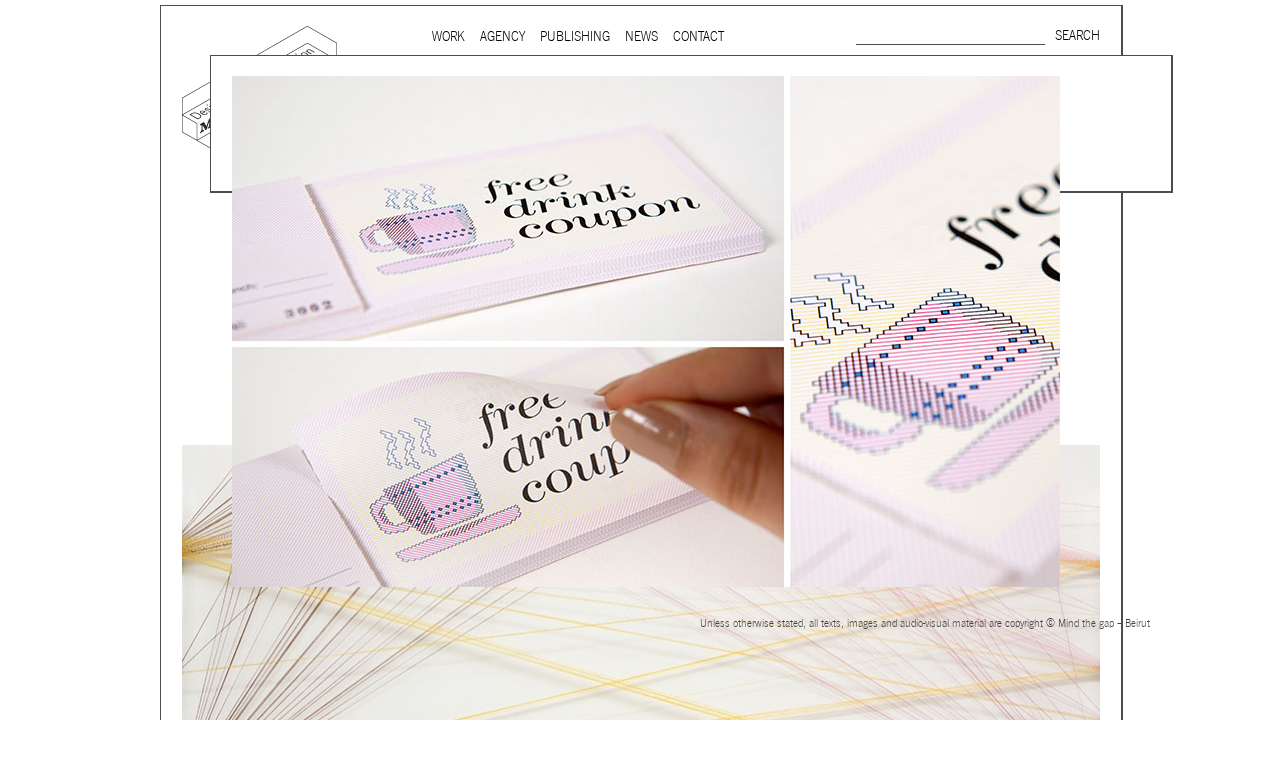

--- FILE ---
content_type: text/html; charset=utf-8
request_url: https://mindthegap.agency/file/6533
body_size: 4715
content:
<!DOCTYPE html PUBLIC "-//W3C//DTD XHTML+RDFa 1.0//EN"
  "http://www.w3.org/MarkUp/DTD/xhtml-rdfa-1.dtd">
<html xmlns="http://www.w3.org/1999/xhtml" xml:lang="en" version="XHTML+RDFa 1.0" dir="ltr"
  xmlns:content="http://purl.org/rss/1.0/modules/content/"
  xmlns:dc="http://purl.org/dc/terms/"
  xmlns:foaf="http://xmlns.com/foaf/0.1/"
  xmlns:og="http://ogp.me/ns#"
  xmlns:rdfs="http://www.w3.org/2000/01/rdf-schema#"
  xmlns:sioc="http://rdfs.org/sioc/ns#"
  xmlns:sioct="http://rdfs.org/sioc/types#"
  xmlns:skos="http://www.w3.org/2004/02/skos/core#"
  xmlns:xsd="http://www.w3.org/2001/XMLSchema#">

<head profile="http://www.w3.org/1999/xhtml/vocab">
  <meta http-equiv="Content-Type" content="text/html; charset=utf-8" />
<link rel="shortcut icon" href="https://mindthegap.agency/sites/all/themes/mtg/favicon.ico" type="image/vnd.microsoft.icon" />
<link rel="shortlink" href="/file/6533" />
<link rel="canonical" href="/file/6533" />
<meta name="Generator" content="Drupal 7 (http://drupal.org)" />
  <title>mtg-cafe_younes-free_drink_coupon.jpg | Mind the gap</title>
  <style type="text/css" media="all">
@import url("https://mindthegap.agency/modules/system/system.base.css?rh6bhu");
@import url("https://mindthegap.agency/modules/system/system.menus.css?rh6bhu");
@import url("https://mindthegap.agency/modules/system/system.messages.css?rh6bhu");
@import url("https://mindthegap.agency/modules/system/system.theme.css?rh6bhu");
</style>
<style type="text/css" media="all">
@import url("https://mindthegap.agency/sites/all/modules/date/date_api/date.css?rh6bhu");
@import url("https://mindthegap.agency/sites/all/modules/date/date_popup/themes/datepicker.1.7.css?rh6bhu");
@import url("https://mindthegap.agency/sites/all/modules/date/date_repeat_field/date_repeat_field.css?rh6bhu");
@import url("https://mindthegap.agency/modules/field/theme/field.css?rh6bhu");
@import url("https://mindthegap.agency/sites/all/modules/fitvids/fitvids.css?rh6bhu");
@import url("https://mindthegap.agency/modules/node/node.css?rh6bhu");
@import url("https://mindthegap.agency/modules/search/search.css?rh6bhu");
@import url("https://mindthegap.agency/modules/user/user.css?rh6bhu");
@import url("https://mindthegap.agency/sites/all/modules/nodeorder/css/nodeorder.css?rh6bhu");
@import url("https://mindthegap.agency/sites/all/modules/views/css/views.css?rh6bhu");
@import url("https://mindthegap.agency/sites/all/modules/media/modules/media_wysiwyg/css/media_wysiwyg.base.css?rh6bhu");
</style>
<style type="text/css" media="all">
@import url("https://mindthegap.agency/sites/all/modules/ctools/css/ctools.css?rh6bhu");
</style>
<style type="text/css" media="all">
@import url("https://mindthegap.agency/sites/default/files/prepro/sites_all_themes_mtg_css_html-reset.css?rh6bhu");
@import url("https://mindthegap.agency/sites/default/files/prepro/sites_all_themes_mtg_css_wireframes.css?rh6bhu");
@import url("https://mindthegap.agency/sites/default/files/prepro/sites_all_themes_mtg_css_layout-fixed.css?rh6bhu");
@import url("https://mindthegap.agency/sites/default/files/prepro/sites_all_themes_mtg_css_page-backgrounds.css?rh6bhu");
@import url("https://mindthegap.agency/sites/default/files/prepro/sites_all_themes_mtg_css_tabs.css?rh6bhu");
@import url("https://mindthegap.agency/sites/default/files/prepro/sites_all_themes_mtg_css_pages.css?rh6bhu");
@import url("https://mindthegap.agency/sites/default/files/prepro/sites_all_themes_mtg_css_blocks.css?rh6bhu");
@import url("https://mindthegap.agency/sites/default/files/prepro/sites_all_themes_mtg_css_navigation.css?rh6bhu");
@import url("https://mindthegap.agency/sites/default/files/prepro/sites_all_themes_mtg_css_views-styles.css?rh6bhu");
@import url("https://mindthegap.agency/sites/default/files/prepro/sites_all_themes_mtg_css_nodes.css?rh6bhu");
@import url("https://mindthegap.agency/sites/default/files/prepro/sites_all_themes_mtg_css_comments.css?rh6bhu");
@import url("https://mindthegap.agency/sites/default/files/prepro/sites_all_themes_mtg_css_forms.css?rh6bhu");
@import url("https://mindthegap.agency/sites/default/files/prepro/sites_all_themes_mtg_css_fields.css?rh6bhu");
@import url("https://mindthegap.agency/sites/default/files/prepro/sites_all_themes_mtg_css_overlay.css?rh6bhu");
@import url("https://mindthegap.agency/sites/default/files/prepro/sites_all_themes_mtg_css_search-results.css?rh6bhu");
@import url("https://mindthegap.agency/sites/all/themes/mtg/webfonts.css?rh6bhu");
</style>
<style type="text/css" media="print">
@import url("https://mindthegap.agency/sites/default/files/prepro/sites_all_themes_mtg_css_print.css?rh6bhu");
</style>

<!--[if lte IE 7]>
<style type="text/css" media="all">
@import url("https://mindthegap.agency/sites/default/files/prepro/sites_all_themes_mtg_css_ie7.css?rh6bhu");
</style>
<![endif]-->

<!--[if lte IE 6]>
<style type="text/css" media="all">
@import url("https://mindthegap.agency/sites/default/files/prepro/sites_all_themes_mtg_css_ie6.css?rh6bhu");
</style>
<![endif]-->
  

  <script type="text/javascript" src="https://mindthegap.agency/sites/all/modules/jquery_update/replace/jquery/1.5/jquery.min.js?v=1.5.2"></script>
<script type="text/javascript" src="https://mindthegap.agency/misc/jquery.once.js?v=1.2"></script>
<script type="text/javascript" src="https://mindthegap.agency/misc/drupal.js?rh6bhu"></script>
<script type="text/javascript" src="https://mindthegap.agency/sites/all/libraries/balupton-history.js/scripts/bundled/html4%2Bhtml5/jquery.history.js?v=1.7.1-r2"></script>
<script type="text/javascript" src="https://mindthegap.agency/sites/all/libraries/fitvids/jquery.fitvids.js?rh6bhu"></script>
<script type="text/javascript" src="https://mindthegap.agency/sites/all/modules/fitvids/fitvids.js?rh6bhu"></script>
<script type="text/javascript" src="https://mindthegap.agency/sites/all/modules/google_analytics/googleanalytics.js?rh6bhu"></script>
<script type="text/javascript">
<!--//--><![CDATA[//><!--
(function(i,s,o,g,r,a,m){i["GoogleAnalyticsObject"]=r;i[r]=i[r]||function(){(i[r].q=i[r].q||[]).push(arguments)},i[r].l=1*new Date();a=s.createElement(o),m=s.getElementsByTagName(o)[0];a.async=1;a.src=g;m.parentNode.insertBefore(a,m)})(window,document,"script","https://www.google-analytics.com/analytics.js","ga");ga("create", "UA-64264187-1", {"cookieDomain":"auto"});ga("set", "anonymizeIp", true);ga("send", "pageview");
//--><!]]>
</script>
<script type="text/javascript" src="https://mindthegap.agency/sites/all/themes/mtg/js/URI.js?rh6bhu"></script>
<script type="text/javascript" src="https://mindthegap.agency/sites/all/themes/mtg/js/menu.js?rh6bhu"></script>
<script type="text/javascript" src="https://mindthegap.agency/sites/all/themes/mtg/js/layer_helpers.js?rh6bhu"></script>
<script type="text/javascript" src="https://mindthegap.agency/sites/all/themes/mtg/js/layers.js?rh6bhu"></script>
<script type="text/javascript" src="https://mindthegap.agency/sites/all/themes/mtg/js/tabs.js?rh6bhu"></script>
<script type="text/javascript" src="https://mindthegap.agency/sites/all/themes/mtg/js/script.js?rh6bhu"></script>
<script type="text/javascript" src="https://mindthegap.agency/sites/all/themes/mtg/js/spin.min.js?rh6bhu"></script>
<script type="text/javascript" src="/sites/all/libraries/jquery.imagesloaded/jquery.imagesloaded.js?rh6bhu"></script>
<script type="text/javascript" src="https://mindthegap.agency/sites/all/libraries/flexslider/jquery.flexslider-min.js?rh6bhu"></script>
<script type="text/javascript">
<!--//--><![CDATA[//><!--
jQuery.extend(Drupal.settings, {"basePath":"\/","pathPrefix":"","ajaxPageState":{"theme":"mtg","theme_token":"Omh7UCCouL9e-58xUtzmMos-EK8-cgaSj_0YMn8Lz6U","js":{"sites\/all\/modules\/jquery_update\/replace\/jquery\/1.5\/jquery.min.js":1,"misc\/jquery.once.js":1,"misc\/drupal.js":1,"sites\/all\/libraries\/balupton-history.js\/scripts\/bundled\/html4+html5\/jquery.history.js":1,"sites\/all\/libraries\/fitvids\/jquery.fitvids.js":1,"sites\/all\/modules\/fitvids\/fitvids.js":1,"sites\/all\/modules\/google_analytics\/googleanalytics.js":1,"0":1,"sites\/all\/themes\/mtg\/js\/URI.js":1,"sites\/all\/themes\/mtg\/js\/menu.js":1,"sites\/all\/themes\/mtg\/js\/layer_helpers.js":1,"sites\/all\/themes\/mtg\/js\/layers.js":1,"sites\/all\/themes\/mtg\/js\/tabs.js":1,"sites\/all\/themes\/mtg\/js\/script.js":1,"sites\/all\/themes\/mtg\/js\/spin.min.js":1,"\/sites\/all\/libraries\/jquery.imagesloaded\/jquery.imagesloaded.js":1,"sites\/all\/libraries\/flexslider\/jquery.flexslider-min.js":1},"css":{"modules\/system\/system.base.css":1,"modules\/system\/system.menus.css":1,"modules\/system\/system.messages.css":1,"modules\/system\/system.theme.css":1,"sites\/all\/modules\/date\/date_api\/date.css":1,"sites\/all\/modules\/date\/date_popup\/themes\/datepicker.1.7.css":1,"sites\/all\/modules\/date\/date_repeat_field\/date_repeat_field.css":1,"modules\/field\/theme\/field.css":1,"sites\/all\/modules\/fitvids\/fitvids.css":1,"modules\/node\/node.css":1,"modules\/search\/search.css":1,"modules\/user\/user.css":1,"sites\/all\/modules\/nodeorder\/css\/nodeorder.css":1,"sites\/all\/modules\/views\/css\/views.css":1,"sites\/all\/modules\/media\/modules\/media_wysiwyg\/css\/media_wysiwyg.base.css":1,"sites\/all\/modules\/ctools\/css\/ctools.css":1,"\/sites\/all\/libraries\/flexslider\/flexslider.css":1,"sites\/all\/themes\/mtg\/css\/html-reset.scss":1,"sites\/all\/themes\/mtg\/css\/wireframes.scss":1,"sites\/all\/themes\/mtg\/css\/layout-fixed.scss":1,"sites\/all\/themes\/mtg\/css\/page-backgrounds.scss":1,"sites\/all\/themes\/mtg\/css\/tabs.scss":1,"sites\/all\/themes\/mtg\/css\/pages.scss":1,"sites\/all\/themes\/mtg\/css\/blocks.scss":1,"sites\/all\/themes\/mtg\/css\/navigation.scss":1,"sites\/all\/themes\/mtg\/css\/views-styles.scss":1,"sites\/all\/themes\/mtg\/css\/nodes.scss":1,"sites\/all\/themes\/mtg\/css\/comments.scss":1,"sites\/all\/themes\/mtg\/css\/forms.scss":1,"sites\/all\/themes\/mtg\/css\/fields.scss":1,"sites\/all\/themes\/mtg\/css\/overlay.scss":1,"sites\/all\/themes\/mtg\/css\/search-results.scss":1,"sites\/all\/themes\/mtg\/webfonts.css":1,"sites\/all\/themes\/mtg\/css\/print.scss":1,"sites\/all\/themes\/mtg\/css\/ie7.scss":1,"sites\/all\/themes\/mtg\/css\/ie6.scss":1}},"fitvids":{"custom_domains":[],"selectors":["body"],"simplifymarkup":true},"googleanalytics":{"trackOutbound":1,"trackMailto":1,"trackDownload":1,"trackDownloadExtensions":"7z|aac|arc|arj|asf|asx|avi|bin|csv|doc(x|m)?|dot(x|m)?|exe|flv|gif|gz|gzip|hqx|jar|jpe?g|js|mp(2|3|4|e?g)|mov(ie)?|msi|msp|pdf|phps|png|ppt(x|m)?|pot(x|m)?|pps(x|m)?|ppam|sld(x|m)?|thmx|qtm?|ra(m|r)?|sea|sit|tar|tgz|torrent|txt|wav|wma|wmv|wpd|xls(x|m|b)?|xlt(x|m)|xlam|xml|z|zip"},"urlIsAjaxTrusted":{"\/file\/6533":true}});
//--><!]]>
</script>
  
  <link rel="stylesheet" href="/sites/all/libraries/flexslider/flexslider.css" type="text/css">

</head>
<body class="html not-front not-logged-in no-sidebars page-file page-file- page-file-6533 section-file" >
  <div id="skip-link">
    <a href="#main-menu" class="element-invisible element-focusable">Jump to Navigation</a>
  </div>
    
<div id="overlay-wrapper4" class="overlay-wrapper" data-overlaynumber="4"  >
        
        <div  class="ajaxloader" id="ajaxloader4">&nbsp;</div>
        <div  class="closeOverlay"><img src="/sites/all/themes/mtg/images/close.gif" /></div>
        <div id="overlay4" class="innerOverlay">

        </div>
    </div>
<div id="page-wrapper">
    <div id="overlay-wrapper1" class="overlay-wrapper" data-overlaynumber="1" >
        <div  class="ajaxloader" id="ajaxloader1">&nbsp;</div>
        <div id="overlay1" class="innerOverlay">

        </div>
    </div>
    <div id="overlay-wrapper2" class="overlay-wrapper" data-overlaynumber="2" >
        <div  class="ajaxloader" id="ajaxloader2">&nbsp;</div>
        <div id="overlay2" class="innerOverlay">

        </div>
    </div>
    <div id="overlay-wrapper3" class="overlay-wrapper" data-overlaynumber="3"  >
        <div  class="ajaxloader" id="ajaxloader3">&nbsp;</div>
        <div id="overlay3" class="innerOverlay">

        </div>
    </div>
    
    <div id="page" class="overlay-wrapper base top" data-overlaynumber="0" >
        <input type="hidden" value="/?q=frontpage" class="dataUrl" >

        <div id="header"><div class="section clearfix">

                                    <a href="/" title="Home" rel="home" id="logo"><img src="https://mindthegap.agency/sites/all/themes/mtg/logo.png" alt="Home" /></a>
                
                
                                    <div id="navigation"><div class="section clearfix">

                            <h2 class="element-invisible">Main menu</h2><ul id="main-menu" class="links inline clearfix"><li class="menu-449 first"><a href="/content/clients" class="overlay overlay1">Work</a></li>
<li class="menu-451"><a href="/content/practice" class="overlay overlay1">Agency</a></li>
<li class="menu-450"><a href="/publishing" class="overlay overlay1">Publishing</a></li>
<li class="menu-1298"><a href="/news" class="overlay overlay1">News</a></li>
<li class="menu-452 last"><a href="/content/contact-us" class="overlay overlay1">Contact</a></li>
</ul>
                            
                        </div></div><!-- /.section, /#navigation -->
                
                

                  <div class="region region-header">
    <div id="block-search-form" class="block block-search first odd">

      
  <div class="content">
    <form action="/file/6533" method="post" id="search-block-form" accept-charset="UTF-8"><div><div class="container-inline">
      <h2 class="element-invisible">Search form</h2>
    <div class="form-item form-type-textfield form-item-search-block-form">
  <label class="element-invisible" for="edit-search-block-form--2">Search </label>
 <input title="Enter the terms you wish to search for." type="text" id="edit-search-block-form--2" name="search_block_form" value="" size="15" maxlength="128" class="form-text" />
</div>
<div class="form-actions form-wrapper" id="edit-actions"><input type="submit" id="edit-submit" name="op" value="Search" class="form-submit" /></div><input type="hidden" name="form_build_id" value="form-yoSm8ooUiA3_rj3HuMh70fAv7fFVJHz2pFTWPN07fy4" />
<input type="hidden" name="form_id" value="search_block_form" />
</div>
</div></form>  </div>

</div><!-- /.block -->
<div id="block-block-4" class="block block-block newsletter-open even">

      
  <div class="content">
    <p>Subscribe to mailing list</p>
  </div>

</div><!-- /.block -->
<div id="block-block-8" class="block block-block mailchimp last odd">

      
  <div class="content">
    <!-- Begin MailChimp Signup Form --><div id="mc_embed_signup">
<form id="mc-embedded-subscribe-form" class="validate" action="//agency.us12.list-manage.com/subscribe/post?u=9977b32602c5c6e1cdad3c335&amp;id=ee8b85dc4a" method="post" name="mc-embedded-subscribe-form" target="_blank">
<div id="mc_embed_signup_scroll">
<h2>Subscribe to our mailing list</h2>
<div class="indicates-required"><span class="asterisk">*</span> indicates required</div>
<div class="mc-field-group EMAIL"><label for="mce-EMAIL">Email <span class="asterisk">*</span> </label> <input id="mce-EMAIL" class="required email" type="email" name="EMAIL" value="" /></div>
<div class="mc-field-group FNAME"><label for="mce-FNAME">First Name </label> <input id="mce-FNAME" type="text" name="FNAME" value="" /></div>
<div class="mc-field-group LNAME"><label for="mce-LNAME">Last Name </label> <input id="mce-LNAME" type="text" name="LNAME" value="" /></div>
<div class="mc-field-group CITY"><label for="mce-CITY">City </label> <input id="mce-CITY" type="text" name="CITY" value="" /></div>
<div id="mce-responses" class="clear"> </div>
<!-- real people should not fill this in and expect good things - do not remove this or risk form bot signups--><div style="position: absolute; left: -5000px;"><input tabindex="-1" type="text" name="b_9977b32602c5c6e1cdad3c335_ee8b85dc4a" value="" /></div>
<div class="clear"><input id="mc-embedded-subscribe" class="button" type="submit" name="subscribe" value="Subscribe" /></div>
</div>
</form>
</div>
<!--End mc_embed_signup--><div class="disclaimer">Subscribing to our mailing list keeps you up to date with Mind the gap's latest news, works, publications and other activities.
<p>Your information will be added to our database and will not be shared with any other individual or organization.</p>
</div>
<div class="close"><img src="/sites/all/themes/mtg_mobile/images/close.gif" /></div>
  </div>

</div><!-- /.block -->
  </div><!-- /.region -->


            </div></div><!-- /.section, /#header -->




        <div id="main-wrapper"><div id="main" class="clearfix with-navigation">

                <div id="content" class="column"><div class="section">
                                                                        <a id="main-content"></a>
                                                                                                                                                                                                
                            
                            <div id="overlay0" class="innerOverlay">
                                  <div class="region region-content">
    <div id="block-system-main" class="block block-system first odd">

      
  <div class="content">
    <div id="file-6533" class="file file-image file-image-jpeg">

      
  
  <div class="content">
    <img typeof="foaf:Image" src="https://mindthegap.agency/sites/default/files/client/mtg-cafe_younes-free_drink_coupon.jpg" alt="" title="" />  </div>

  
</div>
  </div>

</div><!-- /.block -->
<div id="block-views-sectors-block" class="block block-views last even">

      
  <div class="content">
           
    <ul class="nav" >
        <li><a href="#">Sector</a>
            <ul> 
                
                                       <li>   
  <div class="views-field views-field-name">        <span class="field-content"><a href="/clients-sector/5" class="overlay overlay1">Agriculture</a></span>  </div> </li>
                                       <li>   
  <div class="views-field views-field-name">        <span class="field-content"><a href="/clients-sector/6" class="overlay overlay1">Arts &amp; Culture</a></span>  </div> </li>
                                       <li>   
  <div class="views-field views-field-name">        <span class="field-content"><a href="/clients-sector/7" class="overlay overlay1">Education</a></span>  </div> </li>
                                       <li>   
  <div class="views-field views-field-name">        <span class="field-content"><a href="/clients-sector/8" class="overlay overlay1">Engineering &amp; Real Estate</a></span>  </div> </li>
                                       <li>   
  <div class="views-field views-field-name">        <span class="field-content"><a href="/clients-sector/24" class="overlay overlay1">Food &amp; Beverage</a></span>  </div> </li>
                                   
            </ul>
        </li>
    </ul>

  </div>

</div><!-- /.block -->
  </div><!-- /.region -->
								  <div class="region region-footer">
    <div id="block-block-7" class="block block-block copyright first last odd">

      
  <div class="content">
    <p>Unless otherwise stated, all texts, images and audio-visual material are copyright © Mind the gap – Beirut</p>
  </div>

</div><!-- /.block -->
  </div><!-- /.region -->
                            </div>
                        

                                            </div></div><!-- /.section, /#content -->



                
                
            </div></div><!-- /#main, /#main-wrapper -->

        

    </div></div><!-- /#page, /#page-wrapper -->

    <a href="#0" class="cd-top">Back to top</a>
</body>
</html>


--- FILE ---
content_type: text/html; charset=utf-8
request_url: https://mindthegap.agency/?overlay=true
body_size: 5038
content:
<!DOCTYPE html PUBLIC "-//W3C//DTD XHTML+RDFa 1.0//EN"
  "http://www.w3.org/MarkUp/DTD/xhtml-rdfa-1.dtd">
<html xmlns="http://www.w3.org/1999/xhtml" xml:lang="en" version="XHTML+RDFa 1.0" dir="ltr"
  xmlns:content="http://purl.org/rss/1.0/modules/content/"
  xmlns:dc="http://purl.org/dc/terms/"
  xmlns:foaf="http://xmlns.com/foaf/0.1/"
  xmlns:og="http://ogp.me/ns#"
  xmlns:rdfs="http://www.w3.org/2000/01/rdf-schema#"
  xmlns:sioc="http://rdfs.org/sioc/ns#"
  xmlns:sioct="http://rdfs.org/sioc/types#"
  xmlns:skos="http://www.w3.org/2004/02/skos/core#"
  xmlns:xsd="http://www.w3.org/2001/XMLSchema#">

<head profile="http://www.w3.org/1999/xhtml/vocab">
    

  <script type="text/javascript" src="https://mindthegap.agency/sites/all/modules/jquery_update/replace/jquery/1.5/jquery.min.js?v=1.5.2"></script>
<script type="text/javascript" src="https://mindthegap.agency/misc/jquery.once.js?v=1.2"></script>
<script type="text/javascript" src="https://mindthegap.agency/misc/drupal.js?rh6bhu"></script>
<script type="text/javascript" src="https://mindthegap.agency/sites/all/libraries/fitvids/jquery.fitvids.js?rh6bhu"></script>
<script type="text/javascript" src="https://mindthegap.agency/sites/all/modules/jquery_update/replace/ui/external/jquery.cookie.js?v=67fb34f6a866c40d0570"></script>
<script type="text/javascript" src="https://mindthegap.agency/sites/all/modules/jquery_update/replace/misc/jquery.form.min.js?v=2.69"></script>
<script type="text/javascript" src="https://mindthegap.agency/misc/ajax.js?v=7.64"></script>
<script type="text/javascript" src="https://mindthegap.agency/sites/all/modules/jquery_update/js/jquery_update.js?v=0.0.1"></script>
<script type="text/javascript" src="https://mindthegap.agency/sites/all/modules/fitvids/fitvids.js?rh6bhu"></script>
<script type="text/javascript" src="https://mindthegap.agency/sites/all/modules/google_analytics/googleanalytics.js?rh6bhu"></script>
<script type="text/javascript">
<!--//--><![CDATA[//><!--
(function(i,s,o,g,r,a,m){i["GoogleAnalyticsObject"]=r;i[r]=i[r]||function(){(i[r].q=i[r].q||[]).push(arguments)},i[r].l=1*new Date();a=s.createElement(o),m=s.getElementsByTagName(o)[0];a.async=1;a.src=g;m.parentNode.insertBefore(a,m)})(window,document,"script","https://www.google-analytics.com/analytics.js","ga");ga("create", "UA-64264187-1", {"cookieDomain":"auto"});ga("set", "anonymizeIp", true);ga("send", "pageview");
//--><!]]>
</script>
<script type="text/javascript" src="https://mindthegap.agency/sites/all/modules/views/js/base.js?rh6bhu"></script>
<script type="text/javascript" src="https://mindthegap.agency/misc/progress.js?v=7.64"></script>
<script type="text/javascript" src="https://mindthegap.agency/sites/all/modules/views/js/ajax_view.js?rh6bhu"></script>
<script type="text/javascript">
<!--//--><![CDATA[//><!--
jQuery.extend(Drupal.settings, {"basePath":"\/","pathPrefix":"","ajaxPageState":{"theme":"mtg","theme_token":"nHqJ9iLJQQpObAsHGaKqu0sCT74KMsigec0oeZIDdzU","jquery_version":"1.5","js":{"sites\/all\/modules\/jquery_update\/replace\/jquery\/1.5\/jquery.min.js":1,"misc\/jquery.once.js":1,"misc\/drupal.js":1,"sites\/all\/libraries\/balupton-history.js\/scripts\/bundled\/html4+html5\/jquery.history.js":1,"sites\/all\/libraries\/fitvids\/jquery.fitvids.js":1,"sites\/all\/modules\/jquery_update\/replace\/ui\/external\/jquery.cookie.js":1,"sites\/all\/modules\/jquery_update\/replace\/misc\/jquery.form.min.js":1,"misc\/ajax.js":1,"sites\/all\/modules\/jquery_update\/js\/jquery_update.js":1,"sites\/all\/modules\/fitvids\/fitvids.js":1,"sites\/all\/modules\/google_analytics\/googleanalytics.js":1,"0":1,"sites\/all\/modules\/views\/js\/base.js":1,"misc\/progress.js":1,"sites\/all\/modules\/views\/js\/ajax_view.js":1,"1":1},"css":{"modules\/system\/system.base.css":1,"modules\/system\/system.menus.css":1,"modules\/system\/system.messages.css":1,"modules\/system\/system.theme.css":1,"sites\/all\/modules\/date\/date_api\/date.css":1,"sites\/all\/modules\/date\/date_popup\/themes\/datepicker.1.7.css":1,"sites\/all\/modules\/date\/date_repeat_field\/date_repeat_field.css":1,"modules\/field\/theme\/field.css":1,"sites\/all\/modules\/fitvids\/fitvids.css":1,"modules\/node\/node.css":1,"modules\/search\/search.css":1,"modules\/user\/user.css":1,"sites\/all\/modules\/nodeorder\/css\/nodeorder.css":1,"sites\/all\/modules\/views\/css\/views.css":1,"sites\/all\/modules\/media\/modules\/media_wysiwyg\/css\/media_wysiwyg.base.css":1,"sites\/all\/modules\/ctools\/css\/ctools.css":1,"sites\/all\/themes\/mtg\/css\/html-reset.scss":1,"sites\/all\/themes\/mtg\/css\/wireframes.scss":1,"sites\/all\/themes\/mtg\/css\/layout-fixed.scss":1,"sites\/all\/themes\/mtg\/css\/page-backgrounds.scss":1,"sites\/all\/themes\/mtg\/css\/tabs.scss":1,"sites\/all\/themes\/mtg\/css\/pages.scss":1,"sites\/all\/themes\/mtg\/css\/blocks.scss":1,"sites\/all\/themes\/mtg\/css\/navigation.scss":1,"sites\/all\/themes\/mtg\/css\/views-styles.scss":1,"sites\/all\/themes\/mtg\/css\/nodes.scss":1,"sites\/all\/themes\/mtg\/css\/comments.scss":1,"sites\/all\/themes\/mtg\/css\/forms.scss":1,"sites\/all\/themes\/mtg\/css\/fields.scss":1,"sites\/all\/themes\/mtg\/css\/overlay.scss":1,"sites\/all\/themes\/mtg\/css\/search-results.scss":1,"sites\/all\/themes\/mtg\/webfonts.css":1,"sites\/all\/themes\/mtg\/css\/print.scss":1,"sites\/all\/themes\/mtg\/css\/ie7.scss":1,"sites\/all\/themes\/mtg\/css\/ie6.scss":1}},"fitvids":{"custom_domains":[],"selectors":["body"],"simplifymarkup":true},"googleanalytics":{"trackOutbound":1,"trackMailto":1,"trackDownload":1,"trackDownloadExtensions":"7z|aac|arc|arj|asf|asx|avi|bin|csv|doc(x|m)?|dot(x|m)?|exe|flv|gif|gz|gzip|hqx|jar|jpe?g|js|mp(2|3|4|e?g)|mov(ie)?|msi|msp|pdf|phps|png|ppt(x|m)?|pot(x|m)?|pps(x|m)?|ppam|sld(x|m)?|thmx|qtm?|ra(m|r)?|sea|sit|tar|tgz|torrent|txt|wav|wma|wmv|wpd|xls(x|m|b)?|xlt(x|m)|xlam|xml|z|zip"},"views":{"ajax_path":"\/views\/ajax","ajaxViews":{"views_dom_id:30bc66fd8e5b208a9af32cd76295a91f":{"view_name":"featuredwork","view_display_id":"default","view_args":"","view_path":"node\/1308","view_base_path":"node\/1308","view_dom_id":"30bc66fd8e5b208a9af32cd76295a91f","pager_element":0}}},"urlIsAjaxTrusted":{"\/views\/ajax":true}});
//--><!]]>
</script>
  

</head>
<body class="html front not-logged-in no-sidebars page-node page-node- page-node-1308 node-type-front-page" >
  
  
<div class="overlay-content">
    
    <div class="region region-content">
    <div id="block-system-main" class="block block-system first odd">

      
  <div class="content">
    <div id="node-1308" class="node node-front-page view-mode-full clearfix" about="/content/design-and-communication-agency" typeof="sioc:Item foaf:Document">

  
    
    <h2 class="node-title">Design and communication agency</h2>
  
  <span property="dc:title" content="Design and communication agency" class="rdf-meta element-hidden"></span>
  
  
  <div class="content">
    <div class="field field-name-body field-type-text-with-summary field-label-hidden"><div class="field-items"><div class="field-item even" property="content:encoded"><p>Mind the gap is a <strong>multidisciplinary design and communication agency</strong> based in Beirut and Doha, with thirty years’ practice in branding, packaging, publication, signage, exhibition, digital and information design, for local and international clients.</p>
<p>We work for <strong>a wide range of sectors</strong>, from institutional and governmental to corporate and commercial. Yet, our story is best told by our genuine interest and deep involvement in the <strong>arts and culture</strong>, <strong>design and architecture</strong>, and <strong>heritage</strong> sectors, which, over the course of three decades, has matured into a sharp expertise.</p>
<p>Eager to expand in scope and in sphere, we always welcome <strong>thought-provoking and meaningful projects</strong> commissioned by <strong>enthusiastic and purposeful people</strong>.</p>
<p><em>This beta version of our website is not yet optimized for smartphones and tablets. <strong>Please visit using a computer</strong>.</em></p>
</div></div></div><div class="field field-name-field-front-images field-type-entityreference field-label-hidden">
    
  	<ul class="slides">
	    	      <li class="field-item even">
<div id="node-1471" class="node node-front-page-image view-mode-full clearfix" about="/content/32nd-salon-dautomne-front-page-image" typeof="sioc:Item foaf:Document">

      <a class="overlay overlay2" href="https://mindthegap.agency/project/32nd-salon-dautomne-exhibition">
      <div class="content">
          <div class="image-container">
            <div class="field field-name-field-image-image field-type-image field-label-hidden"><div class="field-items"><div class="field-item even"><img typeof="foaf:Image" src="https://mindthegap.agency/sites/default/files/styles/front-page-slider/public/mtg-32nd-salon-dautomne_0.jpg?itok=D9ruklB2" width="920" height="400" /></div></div></div>          
            <div class="under-image">
              <span class="caption-title">
                32nd Salon d’Automne exhibition 
              </span>
              <span>
                Mapping an open call – Sursock Museum, Beirut 
              </span>
            </div>
          </div>
                </div>
  </a>
  
  
</div><!-- /.node -->
</li>
	    	      <li class="field-item odd">
<div id="node-1446" class="node node-front-page-image view-mode-full clearfix" about="/content/we-grill-front-page-image" typeof="sioc:Item foaf:Document">

      <a class="overlay overlay2" href="https://mindthegap.agency/project/we-grill-identity">
      <div class="content">
          <div class="image-container">
            <div class="field field-name-field-image-image field-type-image field-label-hidden"><div class="field-items"><div class="field-item even"><img typeof="foaf:Image" src="https://mindthegap.agency/sites/default/files/styles/front-page-slider/public/mtg-we-grill.jpg?itok=j9t6vgN9" width="920" height="400" /></div></div></div>          
            <div class="under-image">
              <span class="caption-title">
                We grill 
              </span>
              <span>
                On a skewer – Leadenhall Market, London 
              </span>
            </div>
          </div>
                </div>
  </a>
  
  
</div><!-- /.node -->
</li>
	    	      <li class="field-item even">
<div id="node-1318" class="node node-front-page-image view-mode-full clearfix" about="/content/palestine-co-venice-front-page-image" typeof="sioc:Item foaf:Document">

      <a class="overlay overlay2" href="https://mindthegap.agency/project/palestine-care-venice-identity-and-publication-design">
      <div class="content">
          <div class="image-container">
            <div class="field field-name-field-image-image field-type-image field-label-hidden"><div class="field-items"><div class="field-item even"><img typeof="foaf:Image" src="https://mindthegap.agency/sites/default/files/styles/front-page-slider/public/mtg-palestine_co_venice_0.jpg?itok=oCwaVCZQ" width="920" height="400" /></div></div></div>          
            <div class="under-image">
              <span class="caption-title">
                Palestine c/o Venice 
              </span>
              <span>
                Out of place – 53rd Venice Biennale 
              </span>
            </div>
          </div>
                </div>
  </a>
  
  
</div><!-- /.node -->
</li>
	    	      <li class="field-item odd">
<div id="node-1444" class="node node-front-page-image view-mode-full clearfix" about="/content/yabani-front-page-image" typeof="sioc:Item foaf:Document">

      <a class="overlay overlay2" href="https://mindthegap.agency/project/yabani-rebranding">
      <div class="content">
          <div class="image-container">
            <div class="field field-name-field-image-image field-type-image field-label-hidden"><div class="field-items"><div class="field-item even"><img typeof="foaf:Image" src="https://mindthegap.agency/sites/default/files/styles/front-page-slider/public/mtg-yabani_9.jpg?itok=zwZrhrWC" width="920" height="400" /></div></div></div>          
            <div class="under-image">
              <span class="caption-title">
                Yabani 
              </span>
              <span>
                Not another fish in the sea – Downtown Beirut 
              </span>
            </div>
          </div>
                </div>
  </a>
  
  
</div><!-- /.node -->
</li>
	    	      <li class="field-item even">
<div id="node-1472" class="node node-front-page-image view-mode-full clearfix" about="/content/sursock-museum-way-finding-signage-front-page-image" typeof="sioc:Item foaf:Document">

      <a class="overlay overlay2" href="https://mindthegap.agency/project/sursock-museum-way-finding">
      <div class="content">
          <div class="image-container">
            <div class="field field-name-field-image-image field-type-image field-label-hidden"><div class="field-items"><div class="field-item even"><img typeof="foaf:Image" src="https://mindthegap.agency/sites/default/files/styles/front-page-slider/public/mtg-sursock_museum-wayfinding_signage_1.jpg?itok=y4FluL-h" width="920" height="400" /></div></div></div>          
            <div class="under-image">
              <span class="caption-title">
                Sursock Museum&#039;s way-finding signage 
              </span>
              <span>
                Walk with me– Beirut 
              </span>
            </div>
          </div>
                </div>
  </a>
  
  
</div><!-- /.node -->
</li>
	    	      <li class="field-item odd">
<div id="node-1313" class="node node-front-page-image view-mode-full clearfix" about="/content/cafe-younes-front-page-image" typeof="sioc:Item foaf:Document">

      <a class="overlay overlay2" href="https://mindthegap.agency/project/cafe-younes-work-overview">
      <div class="content">
          <div class="image-container">
            <div class="field field-name-field-image-image field-type-image field-label-hidden"><div class="field-items"><div class="field-item even"><img typeof="foaf:Image" src="https://mindthegap.agency/sites/default/files/styles/front-page-slider/public/mtg-cafe_younes_1.jpg?itok=hNtwD97X" width="920" height="400" /></div></div></div>          
            <div class="under-image">
              <span class="caption-title">
                Café Younes 
              </span>
              <span>
                Looking back, moving forward – Lebanon and KSA 
              </span>
            </div>
          </div>
                </div>
  </a>
  
  
</div><!-- /.node -->
</li>
	    	      <li class="field-item even">
<div id="node-1312" class="node node-front-page-image view-mode-full clearfix" about="/content/bernard-khoury-local-heroes-book-front-page-image" typeof="sioc:Item foaf:Document">

      <a class="overlay overlay2" href="https://mindthegap.agency/project/bernard-khoury-local-heroes-book">
      <div class="content">
          <div class="image-container">
            <div class="field field-name-field-image-image field-type-image field-label-hidden"><div class="field-items"><div class="field-item even"><img typeof="foaf:Image" src="https://mindthegap.agency/sites/default/files/styles/front-page-slider/public/mtg-bernard_khoury-local_heroes_0.jpg?itok=GWRWd-0A" width="920" height="400" /></div></div></div>          
            <div class="under-image">
              <span class="caption-title">
                Bernard Khoury 
              </span>
              <span>
                ‘Local Heroes’ Book 
              </span>
            </div>
          </div>
                </div>
  </a>
  
  
</div><!-- /.node -->
</li>
	    	</ul>
  
</div>
<div class="field field-name-field-featured-work field-type-viewfield field-label-above">
      <div class="field-label">Selected works&nbsp;</div>
    <div class="field-items">
          <div class="field-item even"><div class="view view-featuredwork view-id-featuredwork view-display-id-default view-dom-id-30bc66fd8e5b208a9af32cd76295a91f">
        
  
  
      <div class="view-content">
      <table class="views-view-grid cols-6">
  
  <tbody>
          <tr  class="row-1 row-first">
                  <td  class="col-1 col-first overlay overlay2">
              
  <div class="views-field views-field-field-thumbnail">        <div class="field-content"><a href="/client/key-aparthotel"><img typeof="foaf:Image" src="https://mindthegap.agency/sites/default/files/styles/grid_thumbnail/public/mtg-thekey-thumbnail_3.jpg?itok=T1Jbt4Dn" width="138" height="138" /></a></div>  </div>  
  <div class="views-field views-field-title">        <span class="field-content overlay overlay2"><a href="/client/key-aparthotel">The Key ApartHotel</a></span>  </div>  
  <div class="views-field views-field-field-client-subtitle">        <div class="field-content"><a href="/client/key-aparthotel">Home away from home</a></div>  </div>          </td>
                  <td  class="col-2 overlay overlay2">
              
  <div class="views-field views-field-field-thumbnail">        <div class="field-content"><a href="/client/sursock-museum"><img typeof="foaf:Image" src="https://mindthegap.agency/sites/default/files/styles/grid_thumbnail/public/mtg-sursock_museum-overview-thumbnail_0.jpg?itok=_GVWNRTX" width="138" height="138" /></a></div>  </div>  
  <div class="views-field views-field-title">        <span class="field-content overlay overlay2"><a href="/client/sursock-museum">Sursock Museum</a></span>  </div>  
  <div class="views-field views-field-field-client-subtitle">        <div class="field-content"><a href="/client/sursock-museum">Modern and contemporary</a></div>  </div>          </td>
                  <td  class="col-3 overlay overlay2">
              
  <div class="views-field views-field-field-thumbnail">        <div class="field-content"><a href="/client/biomass"><img typeof="foaf:Image" src="https://mindthegap.agency/sites/default/files/styles/grid_thumbnail/public/mtg-biomass-thumbnail.jpg?itok=28XdMyte" width="138" height="138" /></a></div>  </div>  
  <div class="views-field views-field-title">        <span class="field-content overlay overlay2"><a href="/client/biomass">Biomass</a></span>  </div>  
  <div class="views-field views-field-field-client-subtitle">        <div class="field-content"><a href="/client/biomass">Organic and growing</a></div>  </div>          </td>
                  <td  class="col-4 overlay overlay2">
              
  <div class="views-field views-field-field-thumbnail">        <div class="field-content"><a href="/client/house-today"><img typeof="foaf:Image" src="https://mindthegap.agency/sites/default/files/styles/grid_thumbnail/public/mtg-house_of_today-thumbnail1_2.jpg?itok=iwrBBqj-" width="138" height="138" /></a></div>  </div>  
  <div class="views-field views-field-title">        <span class="field-content overlay overlay2"><a href="/client/house-today">House of Today</a></span>  </div>  
  <div class="views-field views-field-field-client-subtitle">        <div class="field-content"><a href="/client/house-today">Design, craft and the present</a></div>  </div>          </td>
                  <td  class="col-5 overlay overlay2">
              
  <div class="views-field views-field-field-thumbnail">        <div class="field-content"><a href="/client/karen-chekerdjian"><img typeof="foaf:Image" src="https://mindthegap.agency/sites/default/files/styles/grid_thumbnail/public/mtg-karen-chekerdjian-thumbnail.jpg?itok=lXx3SLIo" width="138" height="138" /></a></div>  </div>  
  <div class="views-field views-field-title">        <span class="field-content overlay overlay2"><a href="/client/karen-chekerdjian">Karen Chekerdjian</a></span>  </div>  
  <div class="views-field views-field-field-client-subtitle">        <div class="field-content"><a href="/client/karen-chekerdjian">Industrial craftsmanship</a></div>  </div>          </td>
                  <td  class="col-6 col-last overlay overlay2">
              
  <div class="views-field views-field-field-thumbnail">        <div class="field-content"><a href="/client/santiago"><img typeof="foaf:Image" src="https://mindthegap.agency/sites/default/files/styles/grid_thumbnail/public/mtg-santiago-thumbnail_2.jpg?itok=xpx2s8f6" width="138" height="138" /></a></div>  </div>  
  <div class="views-field views-field-title">        <span class="field-content overlay overlay2"><a href="/client/santiago">Santiago</a></span>  </div>  
  <div class="views-field views-field-field-client-subtitle">        <div class="field-content"><a href="/client/santiago">Fashion inside and out</a></div>  </div>          </td>
              </tr>
          <tr  class="row-2 row-last">
                  <td  class="col-1 col-first overlay overlay2">
              
  <div class="views-field views-field-field-thumbnail">        <div class="field-content"><a href="/client/warde"><img typeof="foaf:Image" src="https://mindthegap.agency/sites/default/files/styles/grid_thumbnail/public/mtg-warde-overview-thumbnail_1.jpg?itok=aaEow2rw" width="138" height="138" /></a></div>  </div>  
  <div class="views-field views-field-title">        <span class="field-content overlay overlay2"><a href="/client/warde">Wardé</a></span>  </div>  
  <div class="views-field views-field-field-client-subtitle">        <div class="field-content"><a href="/client/warde">Weaving an image of choice</a></div>  </div>          </td>
                  <td  class="col-2 overlay overlay2">
              
  <div class="views-field views-field-field-thumbnail">        <div class="field-content"><a href="/client/22-degrees"><img typeof="foaf:Image" src="https://mindthegap.agency/sites/default/files/styles/grid_thumbnail/public/mtg-22-degrees-thumbnail.jpg?itok=yBtsENwR" width="138" height="138" /></a></div>  </div>  
  <div class="views-field views-field-title">        <span class="field-content overlay overlay2"><a href="/client/22-degrees">22 Degrees</a></span>  </div>  
  <div class="views-field views-field-field-client-subtitle">        <div class="field-content"><a href="/client/22-degrees">The ideal temperature</a></div>  </div>          </td>
                  <td  class="col-3 overlay overlay2">
              
  <div class="views-field views-field-field-thumbnail">        <div class="field-content"><a href="/client/alem-associates"><img typeof="foaf:Image" src="https://mindthegap.agency/sites/default/files/styles/grid_thumbnail/public/mtg-aa-thumbnail_2.jpg?itok=W4VvzFtR" width="138" height="138" /></a></div>  </div>  
  <div class="views-field views-field-title">        <span class="field-content overlay overlay2"><a href="/client/alem-associates">Alem &amp; Associates</a></span>  </div>  
  <div class="views-field views-field-field-client-subtitle">        <div class="field-content"><a href="/client/alem-associates">A new breed of lawyers</a></div>  </div>          </td>
                  <td  class="col-4 overlay overlay2">
              
  <div class="views-field views-field-field-thumbnail">        <div class="field-content"><a href="/client/awan"><img typeof="foaf:Image" src="https://mindthegap.agency/sites/default/files/styles/grid_thumbnail/public/mtg-awan-work-overview-thumbnail3.jpg?itok=MM28_qyY" width="138" height="138" /></a></div>  </div>  
  <div class="views-field views-field-title">        <span class="field-content overlay overlay2"><a href="/client/awan">Awān</a></span>  </div>  
  <div class="views-field views-field-field-client-subtitle">        <div class="field-content"><a href="/client/awan">Tea moments</a></div>  </div>          </td>
                  <td  class="col-5 overlay overlay2">
              
  <div class="views-field views-field-field-thumbnail">        <div class="field-content"><a href="/client/fidus"><img typeof="foaf:Image" src="https://mindthegap.agency/sites/default/files/styles/grid_thumbnail/public/mtg-fidus-thumbnail_1.jpg?itok=wZrBC3VP" width="138" height="138" /></a></div>  </div>  
  <div class="views-field views-field-title">        <span class="field-content overlay overlay2"><a href="/client/fidus">Fidus</a></span>  </div>  
  <div class="views-field views-field-field-client-subtitle">        <div class="field-content"><a href="/client/fidus">Focus, fluency, finance</a></div>  </div>          </td>
                  <td  class="col-6 col-last">
                      </td>
              </tr>
      </tbody>
</table>
    </div>
  
  
  
  
  
  
</div></div>
      </div>
</div>
  </div>

  
  
</div><!-- /.node -->
  </div>

</div><!-- /.block -->
<div id="block-views-sectors-block" class="block block-views last even">

      
  <div class="content">
           
    <ul class="nav" >
        <li><a href="#">Sector</a>
            <ul> 
                
                                       <li>   
  <div class="views-field views-field-name">        <span class="field-content"><a href="/clients-sector/5" class="overlay overlay1">Agriculture</a></span>  </div> </li>
                                       <li>   
  <div class="views-field views-field-name">        <span class="field-content"><a href="/clients-sector/6" class="overlay overlay1">Arts &amp; Culture</a></span>  </div> </li>
                                       <li>   
  <div class="views-field views-field-name">        <span class="field-content"><a href="/clients-sector/7" class="overlay overlay1">Education</a></span>  </div> </li>
                                       <li>   
  <div class="views-field views-field-name">        <span class="field-content"><a href="/clients-sector/8" class="overlay overlay1">Engineering &amp; Real Estate</a></span>  </div> </li>
                                       <li>   
  <div class="views-field views-field-name">        <span class="field-content"><a href="/clients-sector/24" class="overlay overlay1">Food &amp; Beverage</a></span>  </div> </li>
                                   
            </ul>
        </li>
    </ul>

  </div>

</div><!-- /.block -->
  </div><!-- /.region -->
    <div class="region region-footer">
    <div id="block-block-7" class="block block-block copyright first last odd">

      
  <div class="content">
    <p>Unless otherwise stated, all texts, images and audio-visual material are copyright © Mind the gap – Beirut</p>
  </div>

</div><!-- /.block -->
  </div><!-- /.region -->
</div>  
</body>
</html>

<!-- Page cached by Boost @ 2026-01-22 22:07:26, expires @ 2026-01-23 22:07:26, lifetime 1 day -->

--- FILE ---
content_type: text/css
request_url: https://mindthegap.agency/sites/default/files/prepro/sites_all_themes_mtg_css_blocks.css?rh6bhu
body_size: 1555
content:
/*
 * *
 * * @file
 * * Block Styling
 */
.block /* Block wrapper */ {
  margin-bottom: 1.5em; }





















#block-search-form /* "Search form" block */ {
  margin-bottom: 10px; }













#block-views-archive-block .block-title {
  text-transform: uppercase;
  font-weight: normal;
  display: inline;
  font-size: 15px;
  font-family: 'NewsGot-Lig'; }

#block-views-archive-block li {
  list-style-image: url(/sites/all/themes/mtg/images/arrow.gif);
  cursor: pointer;
  font-family: 'NewsGot-Lig';
  font-size: 15px;
  text-transform: uppercase;
  line-height: 15px; }
  #block-views-archive-block li.open {
    list-style-image: url(/sites/all/themes/mtg/images/arrow-down.gif);
    transition: 0.5s;
        /*
     * tune this
     */ }

#block-views-archive-block ul.views-summary {
  padding-left: 17px;
  margin-top: 10px; }

#block-views-archive-block li ul li {
  list-style: none; }

#block-views-archive-block li ul {
  padding-left: 0;
  margin-bottom: 10px; }

/*
 * * filter block **
 */
#block-block-2 {
  margin-left: 200px;
  height: 40px; }

#block-block-2 h2.block-title {
  font-size: 11px;
  font-weight: normal;
  font-family: 'NewsGot-LigIta'; }

#block-block-2 .filter-item {
  font-size: 15px;
  padding-right: 20px;
  font-family: 'NewsGot-Lig';
  float: left;
  padding-left: 1px;
  list-style: none;
  cursor: pointer; }

/*
 * Back to all news block
 */
#block-block-3 {
  font-family: NewsGot-Lig;
  font-size: 15px;
  text-transform: uppercase; }

/*
 * * Publications submenu blocl**
 */
#block-block-5 {
  margin-left: 200px;
  height: 40px; }

#block-block-5 .filter-item {
  font-size: 15px;
  padding-right: 20px;
  font-family: 'NewsGot-Lig';
  float: left;
  padding-left: 1px;
  list-style: none; }

/*
 * * Agency submenu blocl**
 */
#block-block-6 {
  margin-left: 200px;
  height: 40px; }

#block-block-6 .filter-item {
  font-size: 15px;
  padding-right: 20px;
  font-family: 'NewsGot-Lig';
  float: left;
  padding-left: 1px; }

/*
 * Map Sub menu
 */
/*
 * #block-block-7{
 * margin-left:200px;
 * height:40px;
 * }
 * 
 * 
 * #block-block-7 .filter-item{
 * font-size:15px;
 * padding-right:20px;
 * font-family: 'NewsGot-Lig';
 * float:left;
 * padding-left:1px;
 * }
 */
/*
 * ***sector block***
 */
#block-views-sectors-block {
  display: none; }

#block-views-practice-areas-block {
  display: none; }

/*
 * menu block for agency
 */
#block-menu-block-1 {
  margin-left: 150px;
  height: 50px; }

/*
 * menu block for contact
 */
/*
 * #block-menu-block-2{
 * margin-left:150px;
 * height:50px;
 * }
 */
/*
 * mailchimp lists block
 */
#block-mailchimp-lists-mtg-subscibers {
  display: none;
  border-right: 2px solid #4d4d4d;
  border-bottom: 2px solid #4d4d4d; }

.block-mailchimp-lists,
.block.mailchimp {
  position: absolute;
  top: 50px;
  left: 250px;
  background: white;
  border: 1px solid #4d4d4d;
  width: 470px;
  padding: 30px;
  z-index: 1; }
  .block-mailchimp-lists h2,
  .block-mailchimp-lists .indicates-required,
  .block.mailchimp h2,
  .block.mailchimp .indicates-required {
    display: none; }
  .block-mailchimp-lists .form-item-mailchimp-lists-mailchimp-mtg-subscibers-mergevars-FNAME,
  .block-mailchimp-lists .form-item-mailchimp-lists-mailchimp-mtg-subscibers-mergevars-EMAIL,
  .block-mailchimp-lists .form-item-mailchimp-lists-mailchimp-mtg-subscibers-mergevars-LNAME,
  .block-mailchimp-lists .mc-field-group.FNAME,
  .block-mailchimp-lists .mc-field-group.LNAME,
  .block-mailchimp-lists .mc-field-group.EMAIL,
  .block-mailchimp-lists .mc-field-group.CITY,
  .block.mailchimp .form-item-mailchimp-lists-mailchimp-mtg-subscibers-mergevars-FNAME,
  .block.mailchimp .form-item-mailchimp-lists-mailchimp-mtg-subscibers-mergevars-EMAIL,
  .block.mailchimp .form-item-mailchimp-lists-mailchimp-mtg-subscibers-mergevars-LNAME,
  .block.mailchimp .mc-field-group.FNAME,
  .block.mailchimp .mc-field-group.LNAME,
  .block.mailchimp .mc-field-group.EMAIL,
  .block.mailchimp .mc-field-group.CITY {
    margin: 5px 0px; }
    .block-mailchimp-lists .form-item-mailchimp-lists-mailchimp-mtg-subscibers-mergevars-FNAME:last-child,
    .block-mailchimp-lists .form-item-mailchimp-lists-mailchimp-mtg-subscibers-mergevars-EMAIL:last-child,
    .block-mailchimp-lists .form-item-mailchimp-lists-mailchimp-mtg-subscibers-mergevars-LNAME:last-child,
    .block-mailchimp-lists .mc-field-group.FNAME:last-child,
    .block-mailchimp-lists .mc-field-group.LNAME:last-child,
    .block-mailchimp-lists .mc-field-group.EMAIL:last-child,
    .block-mailchimp-lists .mc-field-group.CITY:last-child,
    .block.mailchimp .form-item-mailchimp-lists-mailchimp-mtg-subscibers-mergevars-FNAME:last-child,
    .block.mailchimp .form-item-mailchimp-lists-mailchimp-mtg-subscibers-mergevars-EMAIL:last-child,
    .block.mailchimp .form-item-mailchimp-lists-mailchimp-mtg-subscibers-mergevars-LNAME:last-child,
    .block.mailchimp .mc-field-group.FNAME:last-child,
    .block.mailchimp .mc-field-group.LNAME:last-child,
    .block.mailchimp .mc-field-group.EMAIL:last-child,
    .block.mailchimp .mc-field-group.CITY:last-child {
      margin-bottom: 20px; }
    .block-mailchimp-lists .form-item-mailchimp-lists-mailchimp-mtg-subscibers-mergevars-FNAME input,
    .block-mailchimp-lists .form-item-mailchimp-lists-mailchimp-mtg-subscibers-mergevars-EMAIL input,
    .block-mailchimp-lists .form-item-mailchimp-lists-mailchimp-mtg-subscibers-mergevars-LNAME input,
    .block-mailchimp-lists .mc-field-group.FNAME input,
    .block-mailchimp-lists .mc-field-group.LNAME input,
    .block-mailchimp-lists .mc-field-group.EMAIL input,
    .block-mailchimp-lists .mc-field-group.CITY input,
    .block.mailchimp .form-item-mailchimp-lists-mailchimp-mtg-subscibers-mergevars-FNAME input,
    .block.mailchimp .form-item-mailchimp-lists-mailchimp-mtg-subscibers-mergevars-EMAIL input,
    .block.mailchimp .form-item-mailchimp-lists-mailchimp-mtg-subscibers-mergevars-LNAME input,
    .block.mailchimp .mc-field-group.FNAME input,
    .block.mailchimp .mc-field-group.LNAME input,
    .block.mailchimp .mc-field-group.EMAIL input,
    .block.mailchimp .mc-field-group.CITY input {
      height: 17px;
      border: 1px solid #4d4d4d;
      width: 150px; }
    .block-mailchimp-lists .form-item-mailchimp-lists-mailchimp-mtg-subscibers-mergevars-FNAME label,
    .block-mailchimp-lists .form-item-mailchimp-lists-mailchimp-mtg-subscibers-mergevars-EMAIL label,
    .block-mailchimp-lists .form-item-mailchimp-lists-mailchimp-mtg-subscibers-mergevars-LNAME label,
    .block-mailchimp-lists .mc-field-group.FNAME label,
    .block-mailchimp-lists .mc-field-group.LNAME label,
    .block-mailchimp-lists .mc-field-group.EMAIL label,
    .block-mailchimp-lists .mc-field-group.CITY label,
    .block.mailchimp .form-item-mailchimp-lists-mailchimp-mtg-subscibers-mergevars-FNAME label,
    .block.mailchimp .form-item-mailchimp-lists-mailchimp-mtg-subscibers-mergevars-EMAIL label,
    .block.mailchimp .form-item-mailchimp-lists-mailchimp-mtg-subscibers-mergevars-LNAME label,
    .block.mailchimp .mc-field-group.FNAME label,
    .block.mailchimp .mc-field-group.LNAME label,
    .block.mailchimp .mc-field-group.EMAIL label,
    .block.mailchimp .mc-field-group.CITY label {
      font-family: NewsGot-LigIta;
      font-size: 14px;
      text-transform: uppercase;
      font-weight: normal; }
  .block-mailchimp-lists .content,
  .block.mailchimp .content {
    float: left; }
  .block-mailchimp-lists #edit-submit,
  .block-mailchimp-lists #mc-embedded-subscribe,
  .block.mailchimp #edit-submit,
  .block.mailchimp #mc-embedded-subscribe {
    background-color: white;
    border: 0;
    text-transform: uppercase;
    position: relative;
    top: -10px;
    padding: 0;
    font-size: 14px;
    font-family: 'NewsGot-Lig'; }
  .block-mailchimp-lists .disclaimer,
  .block.mailchimp .disclaimer {
    font-family: 'Impressum-Lig';
    font-size: 15px;
    font-weight: normal;
    line-height: 17px;
    width: 270px;
    position: absolute;
    right: 30px;
    top: 55px; }
    .block-mailchimp-lists .disclaimer p,
    .block.mailchimp .disclaimer p {
      margin-top: 5px; }
  .block-mailchimp-lists .close,
  .block.mailchimp .close {
    position: absolute;
    top: 10px;
    left: 500px;
    cursor: pointer; }
    .block-mailchimp-lists .close img,
    .block.mailchimp .close img {
      width: 15px;
      height: 15px; }

.block-mailchimp-lists #edit-mailchimp-lists-mailchimp-mtg-subscibers-title {
  display: none; }

.newsletter-open {
  font-size: 15px;
  font-family: NewsGot-Lig;
  text-transform: uppercase;
  cursor: pointer;
  text-align: right;
  margin-bottom: 10px; }

.easy_social-widget-pinterest a {
  position: relative;
  top: 10px; }

.copyright {
  margin: 0px;
  text-align: right;
  font-family: 'NewsGot-Lig';
  font-size: 12px;
  color: #404040; }

.copyright p {
  margin: 0px; }



--- FILE ---
content_type: text/css
request_url: https://mindthegap.agency/sites/default/files/prepro/sites_all_themes_mtg_css_forms.css?rh6bhu
body_size: 1115
content:
/*
 * *
 * * @file
 * * Form Styling
 */
.form-item /* Wrapper for a form element (or group of form elements) and its label */ {
  margin: 1.5em 0; }

.form-item input.error,
.form-item textarea.error,
.form-item select.error /* Highlight the form elements that caused a form submission error */ {
  border: 1px solid #cc0000; }

.form-item label /* The label for a form element */ {
  display: block;
  font-weight: bold; }

.form-item label.option /* The label for a radio button or checkbox */ {
  display: inline;
  font-weight: normal; }

.form-required /* The part of the label that indicates a required field */ {
  color: #cc0000; }

.form-item .description /* The descriptive help text (separate from the label) */ {
  font-size: 0.85em; }

.form-checkboxes .form-item,
.form-radios .form-item /* Pack groups of checkboxes and radio buttons closer together */ {
  margin: 0;
    /*
   * Drupal core uses "0.4em 0"
   */ }

.block-search .form-submit /* The submit button */ {
  background-color: white;
  border: 0;
  font-family: NewsGot-Lig;
  font-size: 15px;
  text-transform: uppercase;
  cursor: pointer;
  padding-right: 0; }

.form-type-textfield input {
  border: 0px;
  border-bottom: 1px solid #4d4d4d;
  width: 185px;
  outline: none; }

.form-type-textfield .element-invisible {
  position: static !important;
  text-transform: uppercase;
  font-weight: normal; }

.container-inline div,
.container-inline label /* Inline labels and form divs */ {
  display: inline; }


/*
 * 
 * * Password confirmation
 */
.password-parent,
.confirm-parent {
  margin: 0; }

/*
 * 
 * * Search (search-block-form.tpl.php)
 */

/*
 * 
 * * Drupal's default login form block
 */
#user-login-form {
  text-align: left;
    /*
   * LTR
   */ }

/*
 * 
 * * OpenID
 * *
 * * The default styling for the OpenID login link seems to assume Garland's
 * * styling of list items.
 */
#user-login-form ul /* OpenID creates a new ul above the login form's links. */ {
  margin-bottom: 0;
    /*
   * Position OpenID's ul next to the rest of the links.
   */ }

html.js #user-login-form li.openid-link,
#user-login-form li.openid-link /* The "Log in using OpenID" link. */ {
  margin-top: 1.5em;
  margin-left: -20px;
    /*
   * LTR
   */
    /*
   * Un-do some of the padding on the ul list.
   */ }

#user-login-form li.user-link /* The "Cancel OpenID login" link. */ {
  margin-top: 1.5em; }

#user-login ul {
  margin: 1.5em 0; }

/*
 * 
 * * Drupal admin tables
 * *
 * * We overrode these styles in html-reset.css, but restore them for the admin
 * * section of the site.
 */
form th {
  text-align: left;
    /*
   * LTR
   */
  padding-right: 1em;
    /*
   * LTR
   */
  border-bottom: 3px solid #cccccc; }

form tbody {
  border-top: 1px solid #cccccc; }

form tr.even {
  background-color: white; }

form table .item-list ul {
  margin: 0; }



--- FILE ---
content_type: application/javascript
request_url: https://mindthegap.agency/sites/all/themes/mtg/js/layers.js?rh6bhu
body_size: 2787
content:
$ = jQuery.noConflict();

var loadInProgress = false;

(function($) {


    /* remove mouse event from clients who are greyed out in the all-clients section */
    $(document).delegate(".showclient0", 'click touchstart tap touch', function() {
        return false;
    });

    $(document).keypress(function(e) {


        if (e.which == 13 && $("#edit-search-block-form-2").is(":focus")) {
            e.preventDefault();
            $("#edit-submit--2").click();
            return false;
        }

        return true;

    });


    $(document).delegate(".overlay a, a.overlay, .pager a, #block-search-form input[type=submit]", 'click  ', function(e) {
        e.preventDefault();

        /*if this is a link in all clients and has children, then do nothing */
        /*$(this).parents(".view-all-clients").find(".views-field-title").each(function() {
            var t = $(this);
            if (t.siblings(".views-field-field-parent-client").length > 0) {
                t.addClass("hasChildren");
                t.siblings('.views-field-field-parent-client').addClass('overlay overlay2');
                t.parents('td').removeClass('overlay overlay2');
            }

        });

        if ($(this).parents('.hasChildren').length > 0) {
            return true;
        }*/


        var th = $(this);
        if (th.parents(".top").length == 0)
            return true;
        if (loadInProgress == true)
            return true;

        //if link is in #main-menu then it needs to be active
        if (th.parents("#main-menu").length == 1) {
            th.parents("#main-menu").find("a").removeClass("active");
            th.addClass("active");
        }
        //if link is in filter menu
        if (th.parents(".filter").length == 1) {
            th.parents(".filter").find("a").removeClass("active");
            th.addClass("active");
        }

        try
        {

            var href = th.attr('href');      // page url to load

            if ($(this).is("input[type=submit]")) {
                href = History.getRootUrl() + "search/node/" + encodeURI($("#edit-search-block-form--2").val());
            }

            var overlay_number = 1;

            if ($(this).parents(".pager").length > 0 || $(this).parents(".overlay0").length > 0 || $(this).is(".overlay0"))
                overlay_number = 1;
            else if ($(this).parents(".overlay1").length > 0 || $(this).is(".overlay1"))
                overlay_number = 1;
            else if ($(this).parents(".overlay2").length > 0 || $(this).is(".overlay2"))
                overlay_number = 2;
            else if ($(this).parents(".overlay3").length > 0 || $(this).is(".overlay3"))
                overlay_number = 3;
            else if ($(this).parents(".overlay4").length > 0 || $(this).is(".overlay4"))
                overlay_number = 4;

            updateHash(href, overlay_number);

        }
        finally {
            th.removeClass('processing');
        }
        return false;

    });


    /*move clicked overlay to top*/
    $(document).delegate(".overlay-wrapper", 'click touchstart tap touch', function() {
        var lw = $(this);

        try {
            if (lw.is(".top"))
                return;
            if (!lw.is(":visible"))
                return;
            var href = getUrlFromOverlay(lw);
            var overlay_number = getNumberFromOverlay(lw);
            updateHash(href, overlay_number);

        } finally {
            //            lw.removeClass('processing'); 
        }

    });

    /*move clicked overlay to top*/
    $(document).delegate(".closeOverlay", 'click touchstart tap touch', closeFullScreen);

    $(document).ready(function() {



        var opts = {
            lines: 13, // The number of lines to draw
            length: 7, // The length of each line
            width: 4, // The line thickness
            radius: 10, // The radius of the inner circle
            rotate: 0, // The rotation offset
            color: '#000', // #rgb or #rrggbb
            speed: 1, // Rounds per second
            trail: 60, // Afterglow percentage
            shadow: false, // Whether to render a shadow
            hwaccel: false, // Whether to use hardware acceleration
            className: 'spinner', // The CSS class to assign to the spinner
            zIndex: 2e9, // The z-index (defaults to 2000000000)
            top: 'auto', // Top position relative to parent in px
            left: 'auto' // Left position relative to parent in px
        };
        var target = document.getElementById('ajaxloader1');
        var spinner = new Spinner(opts).spin();
        target.appendChild(spinner.el);

        var target2 = document.getElementById('ajaxloader2');
        var spinner2 = new Spinner(opts).spin();
        target2.appendChild(spinner2.el);

        var target3 = document.getElementById('ajaxloader3');
        var spinner3 = new Spinner(opts).spin();
        target3.appendChild(spinner3.el);

        var target4 = document.getElementById('ajaxloader4');
        var spinner4 = new Spinner(opts).spin();
        target4.appendChild(spinner4.el);



        var History = window.History;

        var mainwrapper = $("#page");


        //get the contents of the maincontent area and put it in overlay 1
        //load main page into main area
        if ($("body.not-front").length > 0) {

            var mainOverlay = $("#overlay0");
			var footer = $("#page .region-footer");

            var overlayNumber = autoDetectOverlay(History.getPageUrl());
            if (overlayNumber == 0)
                return;

            var lw1 = $("#overlay-wrapper" + overlayNumber);

            var l1 = lw1.find(".innerOverlay");//$("#overlay1");
			l1.html(mainOverlay.html() );
			
			
			setTimeout(function() {
			// Insert code to be executed AFTER
			// the page renders the markup
			// added using html(...) here
			
				var h = 100;
				
				
				if (lw1.height() < h && lw1.height() > 0) {
					lw1.height(h);
				}
				moveOverlayToTop(lw1);

				addUrlToOverlay(lw1, History.getPageUrl());

				lw1.show();

				mainOverlay.html('');
				footer.html('');
				mainOverlay.load('/?overlay=true', function() {
					addUrlToOverlay(mainwrapper, "");

                    /*need to reload youtube videos since they don't show*/
                    $(".media-youtube-player, .media-vimeo-player").each(function(){
                        $(this).attr("src",$(this).attr("src")) ;
                    });

                    if (typeof initializeSlider !== 'undefined' && $.isFunction(initializeSlider)) {
                        initializeSlider();
                    }
                    if (typeof initializeArticleSlider !== 'undefined' && $.isFunction(initializeArticleSlider)) {
                        initializeArticleSlider();
                    }
                    
                    if (typeof initializeFrontPage !== 'undefined' && $.isFunction(initializeFrontPage)) {
                        initializeFrontPage();
                    }
                    
                    

				});
			
			}, 1);
			
			

        } else {
            addUrlToOverlay(mainwrapper, History.getPageUrl());
        }


        $(".pager").addClass("overlay overlay1");



    });

})(jQuery);

function autoDetectOverlay(url) {
    var overlayNumber = 1;
    if (url.indexOf("images-per-tag") >= 0)
        overlayNumber = 2;
    if (url.indexOf("contact-map") >= 0)
        overlayNumber = 2;
    if (url.indexOf("client/") >= 0)
        overlayNumber = 2;
    if (url.indexOf("publication/") >= 0)
        overlayNumber = 2;
    if (url.indexOf("postcards-slideshow/") >= 0)
        overlayNumber = 4;
    if (url.indexOf("images-per-tag-slideshow/") >= 0)
        overlayNumber = 4;
    if (url.indexOf("article/") >= 0)
        overlayNumber = 4;
    if (url.indexOf("archive/") >= 0)
        overlayNumber = 0;


    return overlayNumber;
}

//$(document).delegate(".flex-next","click",function(){
//    //need to get url of next item
//    var active_slide = $(this).parents(".flexslider").find("ul.slides li.flex-active-slide");
//    
//    //get counter of active slide
//    var counter = 0;
//    $(this).parents(".flexslider").find("ul.slides li").each(function(){
//        
//       if ($(this).find(".node").attr("id") == active_slide.find(".node").attr("id")){
//           return false;
//       } 
//       counter = counter + 1;
//    });
//    alert(counter);
//    
//    
//});

/* UTILITY FUNCTIONS FOR OVERLAY MANAGEMENT */





function bindHistory() {
    var History = window.History;
    History.Adapter.bind(window, 'statechange', function() { // Note: We are using statechange instead of popstate
        var State = History.getState(); // Note: We are using History.getState() instead of event.state

        if (State.data.internal != null)
            return true;

        var overlay_number;
        if (State.data.state == undefined)
            return true;
        else
            overlay_number = State.data.state;


        loadPage(State.url, overlay_number);

        return true;
    });

}

(function(window) {

    // Prepare
    //var History = window.History; // Note: We are using a capital H instead of a lower h
    if (!History.enabled) {
        // History.js is disabled for this browser.
        // This is because we can optionally choose to support HTML4 browsers or not.
        //return false;
    }

    // Bind to StateChange Event
    bindHistory();
    return true;
})(window);




--- FILE ---
content_type: application/javascript
request_url: https://mindthegap.agency/sites/all/themes/mtg/js/script.js?rh6bhu
body_size: 1572
content:
jQuery(document).delegate(".block.mailchimp .close", "click", function () {
    jQuery(".block.mailchimp").fadeOut();
});

jQuery(document).delegate(".newsletter-open", "click", function () {
    jQuery(".block.mailchimp").fadeIn();
});

function initializeFrontPage() {
    $(".field-name-field-front-images .slides li").hide();
    $(".field-name-field-front-images .slides li img").addClass("lazy");
    $(".field-name-field-front-images .slides li img").each(function(index, element){
            var $element = $(element);
            var src = $element.attr("src");
            $element.attr("data-src", src);
            $element.attr("src", "");
        
    });

    $('.field-name-field-front-images').flexslider({
        start: function (slider) { // Fires when the slider loads the first slide
            var slide_count = slider.count - 1;

            $(slider)
                .find('img.lazy:eq(0)')
                .each(function () {
                    var src = $(this).attr('data-src');
                    $(this).attr('src', src);
                    $(this).removeAttr('data-src');
                });
        },
        before: function (slider) { // Fires asynchronously with each slider animation
            var slides = slider.slides,
                index = slider.animatingTo,
                $slide = $(slides[index]),
                $img = $slide.find('img[data-src]'),
                current = index,
                nxt_slide = current + 1,
                prev_slide = current - 1;

            $slide
                .parent()
                .find('img.lazy:eq(' + current + '), img.lazy:eq(' + prev_slide + '), img.lazy:eq(' + nxt_slide + ')')
                .each(function () {
                    var src = $(this).attr('data-src');
                    $(this).attr('src', src);
                    $(this).removeAttr('data-src');
                });
        }
    });

    var innerHtml = "<div class='ellipsis'>...  " +
        "</div> " +
        "<div class='link'><a href='/content/clients' class='overlay overlay1'>See all work</a>" +
        "</div> " +
        "<div class='ellipsis'>... " +
        "</div>";

    $(".field-name-field-featured-work .view-featuredwork table tr.row-2 td.col-last").html(innerHtml);
}


jQuery(document).ready(function () {

    jQuery(".block.mailchimp").hide();

    jQuery(".media-youtube-player").fitVids();

    var offset = 300,
        //browser window scroll (in pixels) after which the "back to top" link opacity is reduced
        offset_opacity = 1200,
        //duration of the top scrolling animation (in ms)
        scroll_top_duration = 700,
        //grab the "back to top" link
        $back_to_top = $('.cd-top');

    //hide or show the "back to top" link
    $(window).scroll(onWindowResize);
    $(window).resize(onWindowResize);

    function onWindowResize() {
        ($(this).scrollTop() > offset) ? $back_to_top.addClass('cd-is-visible') : $back_to_top.removeClass('cd-is-visible cd-fade-out');
        var topPosition = $(this).scrollTop() + $(this).height() - 40;
        var maxTop = $(document).height() - 40;
        topPosition = topPosition > maxTop ? maxTop : topPosition;

        var pageWidth = $("#page").width();
        var leftPosition = $(this).width() / 2 + pageWidth / 2 + 130;
        var maxLeft = $(this).width() - 40;
        leftPosition = leftPosition > maxLeft ? maxLeft : leftPosition;
        $back_to_top.css({ top: topPosition, left: leftPosition });
    }

    //smooth scroll to top
    $back_to_top.click(function (event) {
        event.preventDefault();
        $('body,html').animate({
            scrollTop: 0,
        }, scroll_top_duration
        );
    });

    initializeFrontPage();


    $(document).delegate('.view-all-clients .views-view-grid td .views-field-title a ', 'hover', function (event) {
        var td = $(this).parents("td");
        var title = td.find(".hasChildren");
        var children = title.siblings(".views-field-field-parent-client");

        if (children.length > 0) {



            if (event.type == 'mouseenter') {


                if (title.hasClass("isopen") == false) {
                    title.addClass("isopen");

                    $(children).find("li span.false").parent().addClass("false");

                    children.show();
                }

            }
        }
        return false;

    });

    $(document).delegate('.view-all-clients .views-view-grid td ', 'hover', function (event) {
        //check if this client has and children
        var title = $(this).find(".hasChildren");
        var children = title.siblings(".views-field-field-parent-client");

        if (children.length > 0) {



            if (event.type != 'mouseenter') {
                if (title.hasClass("isopen")) {
                    children.hide();
                    title.removeClass("isopen");


                }

            }

        }
        return false;
    });

    //used if loading slideshow image directly from URL
    if (typeof initializeSlider === "function") {
        // safe to use the function
        initializeSlider();

    }



});

